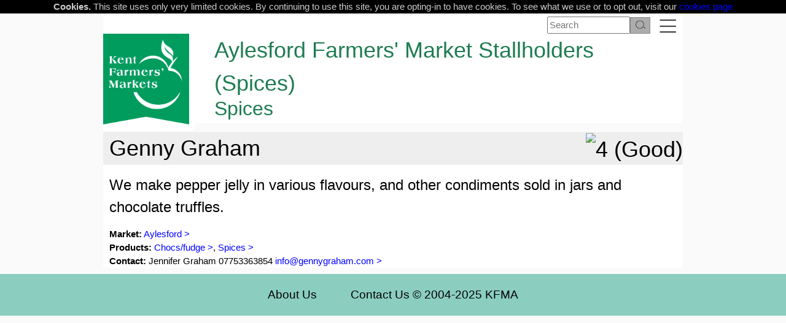

--- FILE ---
content_type: text/html
request_url: https://kfma.org.uk/stallholdersbymarket.asp?id=71&p=133
body_size: 7947
content:
<!DOCTYPE html>
<html>
<head>
<meta http-equiv="Content-Type" content="text/html; charset=iso-8859-1"">

<title>Aylesford  Farmers' Market Stallholders (Spices) | KFMA</title>

<meta Name="Description" Content="Kent Farmers' Markets">
<meta Name="Keywords" Content="bread, cheese, Kent Farmers, markets, vegetables, fresh fish, local produce, local food">
<meta name="viewport" content="width=device-width, initial-scale=1.0">
<meta http-equiv="Content-Type" content="text/html; charset=utf-8">
<meta charset="UTF-8">



<script src="https://www.google.com/recaptcha/api.js"></script>
 
<link rel="stylesheet" href="css/w3.css"  type="text/css">
<link rel="stylesheet" href="css/styles2a.css"  type="text/css">
<link rel="stylesheet" href="css/content.css"  type="text/css">
<link rel="stylesheet" href="css/jquery-ui.css"  type="text/css">

<link rel="shortcut icon" href="/images1/favicon.ico"  type="image/x-icon" />
<script src="js/jquery.js"></script>
<script src="js/jquery.tablesorter.min.js"></script>
<script src="js/jquery-ui.js"></script>

<script src="js/ipe.js"></script>
<script src="js/jquery.cycle.lite.js"></script>
<script src="js/jqselection.js"></script>
<script src="js/datepicker.js"></script>	
<script src="js/jquery.tweet.js"></script>
<script src="js/jfunctions.js"></script>




 <script type="text/javascript">
 
$(document).ready(function(){
	$("img:not([title])").each(function() {
		if($(this).attr("alt") != '') 
			$(this).attr("title", $(this).attr("alt"))
		else 
			$(this).attr("title", $(this).attr("src"))
	})
	
	window.setTimeout(function(){
		$('.timeout').fadeOut('slow') ;
	}, 2000) ;

	$('.noclose').find('h4').hide() ;

	

	$('.hide_event').hide() ;
	$('.initial_hide').hide() ;
	
	$('.draggable').draggable() ;
	
	/*
	$('#searchform input').css('color', '#888') ;
	
	$('#searchform input').focus(function(){
		var i =	$('#searchform input');
		if (i.val() == 'Search'){
			i.val('') ;
			i.css('color', 'black') ;
		}
	}) ;
	*/
	$('.innerWidget').click(function(event){
		event.stopPropagation();
	}) ;
	
	$('.editText').each(function(){$(this).next().html($(this).val().length);}) ;
	
}) ;
</script>


<script type="text/javascript">

(function(i,s,o,g,r,a,m){i['GoogleAnalyticsObject']=r;i[r]=i[r]||function(){
(i[r].q=i[r].q||[]).push(arguments)},i[r].l=1*new Date();a=s.createElement(o),
m=s.getElementsByTagName(o)[0];a.async=1;a.src=g;m.parentNode.insertBefore(a,m)
})(window,document,'script','//www.google-analytics.com/analytics.js','ga');

ga('create', 'UA-42970881-1', 'auto');
ga('send', 'pageview');
</script>

<!-- Google tag (gtag.js) -->
<script async src="https://www.googletagmanager.com/gtag/js?id=G-DHK462KW7D"></script>
<script>
  window.dataLayer = window.dataLayer || [];
  function gtag(){dataLayer.push(arguments);}
  gtag('js', new Date());

  gtag('config', 'G-DHK462KW7D');
</script>


</head>

<body>

<div style="background:black;color:#ccc;width:100%;margin:0; text-align:center;padding:0;">
<b>Cookies.</b> This site uses only very limited cookies. By continuing to use this site, you are opting-in to have cookies. To see what we use or to opt out, visit our <a href="cookies.asp">cookies page</a>
</div>
<!-- Geenric Window code -->
<style>
.win1{
	position:absolute ;
	display:none ;
	padding:0 ;
	background:white ;
	border:1px solid black ;
	font-size:12pt ;
	max-width:1024px;
}

.win1 h4{
	background:#DDF;
	color:black;
	cursor:move;
	margin:0;
	font-size:10pt ;
	padding-left:5px ;
	border-bottom: 1px solid #888 ;
}

.win1 h4 span{
	background:#FFF;
	color:red ;
	font-weight:bold;
	cursor:pointer ;
	text-align:center ;
	margin-left: 5px;
	margin-right: 0 !important;
	float:right ;
	padding: 0 5px;
}

.win1 div{
	padding:5px;
}

.help{
	cursor:pointer;
}
</style>

<script>
$(document).ready(function(){
	
	$('.win1').draggable({handle:'h4'}) ;

	$('#helpWindow').css('z-index','999') ;
	
	$('.help').click(function(event){
		$('#helpWindow').offset({left: event.pageX, top: event.pageY}) ;
		$.getScript('help.asp?id=' + $(this).attr('data-id')) ;
	})
}) ;

</script>
<div id='helpWindow' class='win1'><h4>Help<span onclick='$(this).closest("div").hide();' title='Close'>X</span></h4><div></div></div>

<style>
body{
	background: #FAFAFA;
}
#small_menu {
	display:none ;
	background-color:#EFE ;
	z-index:9 ;
}

#burgerIcon{
	cursor:pointer ;
}

.burgertext {
	float:right ;
	border: 1px solid white ;
	border-radius: 5px;
	margin-left:8px ;
	margin-right:8px ;
	padding:2px ;
	background:white ;
}

.burgertext:hover {
	border-color: green ;
}

.burgertext img {
	height:23px;
}

#pageLogo{
	float:left;
	border-width:0 10px 10px 0;
	border-color:white ;
	border-style:solid ;
	border-radius: 0 0 10px 0
}

#pageMain, #pageSub {
	//text-align:center ;
	color: rgb(31, 124, 81);
	margin: 0 ;
	margin-left: 41px;
	padding-left:140px ;
}

#pageMain{
	margin-top: 0px ;
}

#pageSub{
//	color:white ;
	margin-top: -10px ;
//	text-shadow: 2px 2px black;
	font-size:24pt ;
}

@media (min-width:601px) {
	#small_menu {
		position:absolute ;
	}
	
	#top-filler{
		display:none ;
	}
	
	#bannerLogo{
		display:none ;
	}
	
	#Roux{
		height:125px ;
		position: absolute ;
	}
}

@media (max-width:600px) {
	#banner {
		display:none ;
		height:200px;
		background-size:auto 200px;
		margin-top:50px ;
		background-position: center;
		background-color:aliceblue ;
	}

	#top-filler{
		height: 40px;
	}

	#maindiv, #maindiv *, .closer{
		display:none ;
	}

	#mobileHeader {
		background:rgb(31, 124, 81);
		color:white ;
		width:100%;
		font-size:15pt ;
		padding:5px ;
		position:fixed ;
		top: 0;
		margin:0 ;
		overflow-y:scroll;
		overflow-x:hidden;
	}
		
	#small_menu	{
		width:100% ;
	}
	
	#back {
		color:yellow;
		//display:none ;
		font-weight:bold ;
		cursor:pointer ;
	}
	
	#contentBlock{
		padding-left:5px;
	}
}

</style>


<div id ="mobileHeader" class="w3-hide-large w3-hide-medium">
	<img src="images/hamburger-nav-white.png" onclick="$('#small_menu').toggle();" style="float:right;cursor:pointer;width:24px;" />
	<span id='back'>&lt; </span>Aylesford  Farmers' Market Stallholders (Spices)
	<br/><span style="font-size:12pt;">Spices<span>
	
</div>

<div id="maindiv" class="w3-mobile">
	<div style='padding-top:5px;padding-bottom:6px;padding-left:20px;margin:0'>
		<span id="burgerIcon" class="burgertext" ><img onclick="$('#small_menu').toggle();" src="images/burger2.png"/></span>
		<form id="searchform" action="search.asp" method="post" style="display:inline-block;float:right;">
		<input type="text" name="searchterm" id="searchterm2" style="width:135px;" placeholder="Search">
		<input type="image" src="images/search.png" style='vertical-align: bottom; height:24px;'/>
		</form>
		<span style="padding-right:40px;">&nbsp;</span>
	</div>	

	
		<a href="index.asp" title="Home" id="pageLogo">
	
	<img src="images2a/Logo-22w.png"  class="w3-hide-small" style="width:140px;"/>
	</a>
<h1 id='pageMain'>Aylesford  Farmers' Market Stallholders (Spices)</h1><h1 id='pageSub'>Spices</h1>
</div>

<div id="small_menu" class="w3-dropdown-content w3-bar-block w3-border">
	<p style="width:100%; background:rgb(31, 124, 81) ; text-align:center; margin:0 ; color:white;"><span style="float:right;cursor:pointer;color:red;background:white;padding: 0 5px;" onclick="$('#small_menu').hide();"><b>X</b></span>KFMA - Menu</p>
	<a href="index.asp" class="w3-bar-item w3-button">Home</a>
	<span class="w3-bar-item"><select onchange='location.href=$(this).val();' style='height:24px;font-size:15pt;font-weight:bold;max-width:222px'><Option value='#'>Market directory</option>
<optgroup label='Market List'>
<option value='Aylesford'>Aylesford</option>
<option value='Aylesford_Food_&_Drink_Festival'>Aylesford Food & Drink Festival</option>
<option value='Bearsted'>Bearsted</option>
<option value='Bexhill'>Bexhill</option>
<option value='Bridge'>Bridge</option>
<option value='CapelLeFerne'>Capel-le-Ferne</option>
<option value='Chatham_'>Chatham </option>
<option value='Cliftonville'>Cliftonville</option>
<option value='Crowborough'>Crowborough</option>
<option value='Deal_Saturday_Market'>Deal</option>
<option value='East_Dean_Village_Market'>East Dean</option>
<option value='The_Crumbles'>Eastbourne (The Crumbles)</option>
<option value='Elham'>Elham </option>
<option value='Hastings'>Hastings</option>
<option value='Hildenborough'>Hildenborough</option>
<option value='Hythe'>Hythe</option>
<option value='Heritage_Transport_Farmers_Show'>Kent Showground</option>
<option value='KFMA_WHOLESALE'>KFMA Wholesale hub</option>
<option value='Knockholt'>Knockholt </option>
<option value='Lenham'>Lenham</option>
<option value='LewesFoodMarket'>Lewes Food</option>
<option value='Lingfield'>Lingfield</option>
<option value='The_River_Market_ME16'>Maidstone ME16</option>
<option value='New_Ash_Green'>New Ash Green</option>
<option value='Penshurst'>Penshurst</option>
<option value='Rochester'>Rochester</option>
<option value='Rolvendon_Village_Market'>Rolvenden</option>
<option value='Sandgate'>Sandgate</option>
<option value='Sangate'>Sandgate 'The Market by the Sea'</option>
<option value='Seaford_Town'>Seaford Town</option>
<option value='Sevenoaks_&_Seal'>Sevenoaks & Seal</option>
<option value='Shipbourne'>Shipbourne</option>
<option value='Staplehurst'>Staplehurst</option>
<option value='Tonbridge'>Tonbridge</option>
<option value='Tonbridge_Food_and_Drink_Festival'>Tonbridge Food and Drink Festival</option>
<option value='Twells'>Tunbridge Wells Food & Drink Festival</option>
<option value='Wadhurst_'>Wadhurst </option>
<option value='Wateringbury_Community_Market'>Wateringbury </option>
<option value='Whitstable_Foodies'>Whitstable </option>
<option value='Wye'>Wye</option>
</optgroup></select></span>
	<span class="w3-bar-item"><select onchange='fnSupplier($(this).val());' style='height:24px;font-size:15pt;font-weight:bold;max-width:280px'><Option value='#'>Other Local Producers</option>
<option value='1'>Farm Shops</option>
<option value='2'>Micro Breweries</option>
<option value='3'>Vineyards</option>
<option value='5'>Distilleries</option>
<option value='6'>Fruit Juices and Cider</option>
</select></span>
	<a href="AboutUs" class="w3-bar-item w3-button">About Farmers' Markets</a>
	<a href="ContactUs" class="w3-bar-item w3-button">Contact Us</a>
	
	<b style='color:rgb(31, 124, 81)'>Most Popular pages</b><br/>
	<a href="MarketCalendar" class="w3-bar-item w3-button">Market Calendar - When do they open?</a>
	<a href="FindAMarket" class="w3-bar-item w3-button">Market Map - Find a Market</a>
	<a href="stallholdersbyproduce" class="w3-bar-item w3-button">What can I buy at a Farmers' Market?</a>
	<a href="inseason" class="w3-bar-item w3-button">What's in season?</a>
	<b style='color:rgb(31, 124, 81)'>Advice and Guidance</b><br/>
	<a href="KFMA_Membership" class="w3-bar-item w3-button">Members (Producers and Managers)</a>
	<a href="content.asp?file=Stallholders%20section.txt" class="w3-bar-item w3-button">Selling at a Farmers' Market</a>
	<a href="content.asp?file=NewMarket.txt" class="w3-bar-item w3-button">Managing a Market</a>
	
	<span class="w3-bar-item">Search: <input id="searchTerm" type="text"/></span>
</div>
		

<div id="top-filler"></div>


<div id="contentBlock" class="w3-mobile" style="clear:left;padding-top:1px;">
	
<script>
$(document).ready(function() {
	$('#searchterm2').next().height($('#searchterm2').height()+5) ;
	$('#searchterm2').next().offset({left: $('#searchterm2').offset().left + $('#searchterm2').outerWidth()})
	if (history.length <= 1)
		$('#back').hide() ;
	else
		$('#back').click(function(){ history.back();}) ;
		
	$('#maindiv .closer').click(function (){
		$('#maindiv').children().toggle() ;
		if (typeof fnResize2 == 'function')  fnResize2();
	}) ;
	
	$('#searchTerm, #searchTerm2').keypress(function (e) {
	 var key = e.which;
	 if(key == 13)  // the enter key code
	  {
		location.href='search.asp?searchterm=' + $(this).val();
		return false;  
	  }
	});   
	
	$('#imageBar .leftArrow').click(function() {fnImageBarMove(-1)}) ;
	$('#imageBar .rightArrow').click(function() {fnImageBarMove(1)}) ;
	
	if (typeof fnSettings == "function") { $('.settings').show(); };
	
	if ($(window).width() <= 600){
		$('#top-filler').height($('#mobileHeader').outerHeight()) ;
	}

	$('#banner').css('background-image','url("banner.asp?list=")');
	
}); 

function fnResize(){
	if ($(window).width() <= 600){
		$('#banner').css('margin-top', $('#mobileHeader').outerHeight())
		$('#small_menu').css('top', $('#mobileHeader').outerHeight())
	}
	
	if ($(window).width() > 600){
		var  o = $('#burgerIcon').offset() ;
		var  w = $('#small_menu').width() ;
		$('#small_menu').offset({top:o.top, left: o.left - w -5}) ;
	}
}

function fnDrawChevron(y){
	var c, ctx ;

	c = document.getElementById("topCanvas");
	ctx = c.getContext("2d");

	var w = $(c).width() ;
	var h = $(c).height() ;
	
	ctx.beginPath(); 
	ctx.lineWidth = "3";
	ctx.strokeStyle = "#FFFFFF";
	ctx.fillStyle = "#000000";
	ctx.moveTo(0, y);
	ctx.lineTo(w, y);
	ctx.lineTo(w, y + h);
	ctx.lineTo(w/2, y + 88);
	ctx.lineTo(0, y + h);
	ctx.closePath(); 
	ctx.globalAlpha = 0.5;
	ctx.fill();
	ctx.globalAlpha = 1;
	ctx.stroke();
	
	ctx.fillStyle = "#FFFFFF";
	ctx.textAlign = "center"; 
	ctx.textBaseline = "bottom"; 
	ctx.font = "26px Arial";
	
	var chevron1 = 'Aylesford  Farmers\' Market Stallholders (Spices)'
	var chevron2 = 'Spices'
	var fontSize = 26 ;
	while (ctx.measureText(chevron1).width > w) {
		ctx.font = (--fontSize) + "px Arial";
	}
	
	if (chevron2 != ""){
		ctx.fillText(chevron1, w/2, y + 44);
		ctx.fillText(chevron2, w/2, y + 75);
	}
	else
		ctx.fillText(chevron1, w/2, y + 62); 
	
}

$(window).on('load',function(){fnResize();}) ;
$(window).resize(function(){fnResize();}) ;

function fnImageBarMove(dir){
	var items = $('#imageBar .img') ;
	items.hide() ;
	if (dir < 0)
		items.first().insertAfter(items.last());
	else
		items.last().insertBefore(items.first());
	items = $('#imageBar .img') ; // Reload
	
	items.slice(0,(window.innerWidth <601)?1:3).show() ;
}

function doAjax(ajax, extra, log){
	doAjaxPath(location.pathname, ajax, extra, log) ; 
}

function doAjaxPath(path, ajax, extra, log){
	extra = extra || '' ;
	log = log || false ;
	path = path.toLowerCase();
	if (path.substr(-4) != '.asp') path += '.asp' ;
	var scr =  path + '?ajax=' + ajax ;
	if (extra != '') scr += '&' + extra ;
	if(log)
		console.log(scr) ;
	else
		$.getScript(scr) ;
}

function doAjaxExt(ajax, extra, log){
	extra = extra || '' ;
	log = log || false ;
	var scr = 'ajax.asp?ajax=' + ajax ;
	if (extra != '') scr += '&' + extra ;
	if(log)
		console.log(scr) ;
	else
		$.getScript(scr) ;
}

function fnRefreshBasket(){
}

function clog(str) { console.log(str) ;}

function fnSupplier(n){
	location.href='producers.asp?type=' + n ;
}

</script>


<style>
.widgetcontainer > div > a, .widgetcontainer > div > div:nth-child(2) {
	display:none ;
}

.widgetcontainer > div > div:nth-child(3){
	float:right ;
}

.widgetcontainer > div > div:nth-child(3) img{
	max-height:40px; ;
}

.widget3 br {display:none;}

.widgetwrapper {
	float:right;
	margin:-5px 0 0 0 !important;
}
</style>

<div class="inner"> 
<div class='market_m'><h1 style='background:#eee;'>Genny Graham<span class='sotd' id='sotd2228' data-id='2228' data-sotd='1242138'></span></h1><div><p><h3><span style="font-weight: normal;">We make pepper jelly in various flavours,  and other condiments sold in jars and chocolate truffles.</span></h3></p><b>Market:</b> <a href='Aylesford'>Aylesford</a><br/><b>Products:</b> <a href='stallholdersbyproduce.asp?id=22'>Chocs/fudge</a>, <a href='stallholdersbyproduce.asp?id=133'>Spices</a><br/><b>Contact:</b> Jennifer Graham 07753363854 <a href='mailto:info@gennygraham.com'>info@gennygraham.com</a></div></div>
</div>
<style>
.sotd{
	//display:none ;
	float:right ;
}

.sotd, .sotd img {
	margin-top:-5px;
	max-height: 40px;
}
</style>

<script>
$(document).ready(function(){
	$('.sotd').each(function(){
		$.getScript('sotd.asp?ajax=1&id=' + $(this).attr('data-id') + '&sotd=' + $(this).attr('data-sotd')) ;
	}) ;
}) ;
</script>
<style>
#imageBar {
	width: 100% ;
	background-color:#D9E3C5;
	height:215px;
	margin-bottom:20px ;
	padding-top:30px;
	text-align:center ;
}


#imageBar > div{
	display: inline-block;
	text-align:center ;
	width:944px ;
}

#imageBar .leftArrow, #imageBar .rightArrow{
	display: inline-block;
	vertical-align:middle ;
}

#imageBar .img{
	display: inline-block;
	width:200px ;
	height:150px;
	background-size:cover ;
	margin: 0 10px ;
	vertical-align:middle ;
}

#imageBar .hpspan{
	color:white;
	background:green;
	width:200px;
	height:20px;
	margin-top:130px;
}

#XimageBar .img img{
	height:200px;
	padding: 0 2px;
}

#imageBar .img .info{
	position:absolute ;
	top:0 ;
	right:2px ;
	font-weight:bold ;
	font-style:italic;
	color:white ;
	background:blue ;
	padding:2px 4px;
	cursor:pointer ;
}
#imageBarEditor {
	position:fixed;
	top:60px;
	left:0;
	padding:0px;
	margin:10px;
	background:#DDF;
	border:1px solid black;
	z-index:99;
	display:none ;
	font-size:10pt ;
}

#imageBarEditor h4 {
	width:100%;
	background:#00F;
	color:white;
	cursor:move;
	margin:0;
	font-size:10pt ;
	padding-left:5px ;
}

#imageBarEditor h4 span{
	background:white;
	color: red;
	cursor: pointer ;
	font-weight: bold;
	float:right;
}

#imageBarEditor img {
	height: 100px ;
	border:2px solid transparent ;
	cursor:pointer;
}

#imageBarEditor img:hover {
	border:2px solid black ;
}

.infoPanel {
	display:none;
	background:white ;
	border: 1px solid black ;
	border-top: 0;
	width:100%;
	position:absolute ;
	padding:5px;
}

.infoOK {
	float:right ;
	color:rgb(31, 124, 81) ;
	cursor:pointer ;
	display:none;
}

.removeFromInfoBar{
	position:absolute ;
	top:0;
	left:10px;
	color: red;
	cursor: pointer ;
	font-weight: bold;
	background:#0003;
	display:none;
}

.infoContent{
	min-width:100px ;
	outline: 0px solid transparent;
	padding-left: 1px;
}

.youTubeIcon{
	display:inline-block;
	text-align:center ;
	margin-top:47px;
	width:80px;
	height:56px;
	opacity: 0.6;
}

#EditImageBarItem{
	background-color:white ;
	z-index:20 ;
}

#EditImageBarItem [name=sample]{
	width:220px;
	height:170px;
	border:10px solid #DDD ;
	background-size:cover;

}

@media (max-width:600px){
	#imageBar {
		display:none ;
	}
	
	#imageBar > div{
		width:90% ;
	}
}

</style>

<div id='EditImageBarItem' class='win1'><h4>Edit Image Bar Item<span onclick='$(this).closest("div").hide();' title='Close'>X</span></h4><div>
<div name="sample"></div>
<table>
<tr><td>Target</td><td><input type="text" name="target" size="40"/></td></tr>
</table>
<input name="id" type="text" /></br>
<button>Save</button>
</div></div>

<div class="w3-row w3-mobile" id="imageBar">
<img src="images2a/settings.png" style="float:left; cursor:pointer; display:none;" onclick="fnEditImageBar();" title="Edit Image Bar"/>
	<div>
		<img class="leftArrow" src="images2a/slider-arrow-left.png"/>
		
		<img  class="rightArrow" src="images2a/slider-arrow-right.png"/>
	</div>
</div>



<style>
#imageBar { display:none;}
</style>

<script>
	
</script>

</div> <!-- end of ContentBlock -->


<style>
#footer2 {font-size: 14pt; padding-top:20px ; padding-bottom:20px}
#footer2 a { color:black; margin-right:50px}
</style>
<div id="footer2" style="background:#8BCEBF; color:black; text-align:center">
		<a href="aboutus">About Us</a> Contact Us</a>
		
		&copy; 2004-2025 KFMA
</div>


</body>
</html>


--- FILE ---
content_type: text/html
request_url: https://kfma.org.uk/sotd.asp?ajax=1&id=2228&sotd=1242138&_=1765969586095
body_size: 171
content:
$('#sotd2228').empty().append('<img class="sotd-primary-rating-image img-fluid rounded shadow mt-5" src="https://images.scoresonthedoors.org.uk//schemes/736/on.png" alt="4 (Good)" title="Rating of 4 (Good)"  />');

--- FILE ---
content_type: text/css
request_url: https://kfma.org.uk/css/styles2a.css
body_size: 2708
content:
/* KFMA web site style sheet. June 2019 revision. */

#myFakeElement{color:red ;}


body {
	margin: 0;
	background-color: white ;
	font-family: Arial, Helvetica, sans-serif;
}

.kfma-bk-green {
	background-color: #267c53 !important;
	color:white  !important;
}

.kfma-green {
	color: #267c53;
}

.kfma-darkgreen {
	color: #1F7c51 !important;
}

.kfma-bk-darkgreen {
	background-color: #1F7c51 !important;
	color:white  !important;
}
.kfma-title {
	font-size:16pt ;
}

@media screen and (min-width:601px) {
.kfma-halfish {
	width:90% ;
	margin:0 5% ;
}
}

@media  screen and (max-width:600px) {
.kfma-halfish {
	width:100% ;
}
}

a{
	text-decoration: none ;
	border: 0 ;
	//color: #267c53 ;
	color:blue ;
}

.strike{
	text-decoration: line-through;
}

#maindiv{
	margin: 0 auto ;
	background-color: white;
	width:944px;
}

/*
@media (min-width:1034px) {
	#maindiv{
		border-left:5px solid #e3e0dd ;
		border-right:5px solid #e3e0dd ;
	}
}
*/
#header {
	padding-left:330px ;
	padding-top:28px ;
	height:92px;
	background-color:white ;
}

#header a{
	font-size:10pt;
}

#header_small {
	margin-left:90px ;
	height:32px;
}

#logo {
	position:absolute ;
	top: 0;
	left: 100px ;
	z-index:10 ;
}

#logo_small {
	position:absolute ;
	top: 0;
	left: 0px ;
	z-index:10 ;
}

#topimage {
	position:relative ;
	z-index:5 ;
}

#contentBlock{
	background:white;
	
}
@media (min-width:600px) {
	#contentBlock{
		width: 944px;
		margin: 0 auto ;
	}
}

@media (max-width:600px) {
	#contentBlock{
		width: 100%;
		margin: 0 ;
	}
}

#footer {
	font-size:75% ;
	height: 35px;
	line-height: 35px;
	background-color: #006837;
	width:100%;
	color:white ;
}	

#footer div{
	max-width:943px ;
	margin: 0 auto ;
}

#footer div{
	padding-left:5px;
}

#footer span { 
	float:right; 
	padding-right:5px;
}

#footer a {
	color:white ;
}
.highlight{
	background: yellow ;
}

@media (min-width:600px) {

	.search-leftcol{
		width: 50%;
		float: left;
	}
	.search-rightcol{
		width: 50%;
		float: right;
	}
}

@media (max-width:600px) {

	.search-leftcol{
		width: 100%;
	}
	.search-rightcol{
		width: 100%;
	}
}

.search-alphabox{
	width: 90%;
	margin: 20px auto;
	border: 1px solid #EEE;
}

.search-alphabox p{
	margin-left: 5px ;
}

.search-boxhead{
	background: #EEE;
	width:220px;
	padding: 5px 0px 0px 5px;
	margin-bottom:5px;
	font-weight:bold ;
}

#marketDetails {
	margin-left:10px ;
	border-collapse: collapse ;
}
#marketDetails td {
	vertical-align: top ;
	border-top:1px solid black ;
	font-size:10pt;
	padding-top:5px ;
	padding-bottom:5px ;
}


.popup{
	position: fixed ;
	top: 200px ;
	left:400px ;
	background: #8080FF ;
	color:white ;
	border:1px solid black ;
	padding:5px ;
	width:300px ;
	text-align:center ;
}

.genwindow{
	position: fixed ;
	top: 200px ;
	left: 200px ;
	background:white;
	border:1px solid black;
	color:black ;
	display:none ;
	z-index: 45 ;
	overflow:auto ;
	height:800px ;
}

.genwindow h3{
	margin:0 ;
	background-color:blue ;
	color:white ;
	font-weight:normal ;
	font-size:12pt ;
	padding: 3px 0 3px 5px ;
	cursor: move ;
}
.genwindow h4{
	float:right;
	background:#DDD;
	border:1px solid #888;
	padding:2px;
	margin:0 ;

}

.leftfloat {
float: left;
}
.rightfloat {
float: right;
}

.rpic {
float: right;
margin-left: 10px;
}
.lpic {
float: left;
margin-right: 10px;
}

.market_m div{
	margin:10px ;
}

.market_m a{
	text-decoration:none ;
}

.market_m a::after{
	content:" >" ;
}

.market_m div div{
	margin:0 ;
}

.market_m div  p{
/* 	line-height:0 ; */
}

.market_m h1, .market_r h1{
	background: white;
	margin: 0 ;
	padding-left:10px ;
	padding-right:0px ;
/*	padding-top:10px ;
	padding-bottom:10px ; */
}

.fixedfoot{
	position:fixed ;
	bottom: 0;
	background: yellow ;
	color: blue ;
	height: 24px;
	width:600px;
	padding:3px ;
	border:1px solid #888 ;
}

.fixedfoot a, .fixedtop a{
	color: blue ;
	text-decoration: none ;
}

.fixedfoot a:hover, .fixedfoot.pseudolink:hover, .fixedtop a:hover{
	color: black ;
}

.fixedtop{
	position:fixed ;
	top: 0;
	left:0 ;
	background: yellow ;
	color: blue ;
/*	height: 24px; */
/*	width:600px; */
	padding:3px ;
	border:2px solid black ;
	z-index:30;
	font-size:10pt ;
}

.pseudolink
{
	cursor:pointer ;
	font-weight:bold ;
}

#map{
	width:100%;
	height:500px;
}

.mapx{
/* margin-top:90px; */
	position:relative;
	width:820px ;
	height:500px ;

}

.map .div1{
	width:100%;
	background:white ;
}

.map #div2{
	position:absolute; 
	top:0px;
	left:441px;
	border: 1px solid #6ac7d2;
	background:#cfebef;
	/* width:300px ; */
	padding-bottom: 2px ;
	z-index: 10 ;
}

.map #div2 table{
	background: inherit ;
}

.map #div2 table img{
	cursor: pointer ;
	width: 30px ;
	height :30px ;
}

.map #mapstatus{
	position:absolute; 
	top:555px;
	left:10px;
	display:none ;
}

.map #mapinfo{
	background:white ;
	border:1px solid #8CC63f ;
	position:absolute; 
	top:655px;
	left:10px;
	display:none ;
	text-align:center ;
	font-size:8pt ;
	padding: 0 ;
	color: black ;
	z-index: 5 ;
	width:250px ;
	font-weight:normal ;
}

.map #mapinfo h1{
	background:#8CC63f ;
	width:100% ;
	color: black ;
	font-size:8pt ;
	margin:0
}
#calendar{
	border-collapse: collapse ;
	margin-right:10px;
}

#calendar td{
	margin: 0;
	border: 1px solid gray ;
	width: 14% ;
}

#calendar td.md{
	height:80px ;
	border-bottom: 2px solid #444;
	vertical-align:top;
}

#calendar td.nob{
	border:0 ;
	text-align:center ;
}

#calendar td.fill{
	color:white ;
	background:#8cc63f ;
}

#calendar td.w{
	width:2% ;
	vertical-align:middle;
}

#calendar td.notmon{
	background:#eeeeee ;
}

#calendar td div{
	font-size: 10px ;
	border-left: 8px solid #8cc63f ;
	margin-bottom: 2px ;
	padding-left:2px ;
}

#calendar td div a{
	color:black ;
	font-weight:bold ;
}

#NotableDay{
	color:white ;
	font-size:12pt ;
	font-weight:normal ;
	padding-top:5px ;
}


#adminToolbar{
	/* width:100% ; */
	background: #DDD ;
	color: black ;
	margin:0 ;
	padding:5px ;
}

#adminToolbar a{
	margin-left:5px ;
	margin-right:10px ;
	font-weight: normal ;
	color: blue ;
}
#adminToolbar a.toolbarActive{
	color:red ;
	font-weight:bold ;
}
.indent{
	margin-left:20px ;
}
.indent2{
	margin-left:30px ;
}

#adminMenu, #adminMenu table{
	background:#ddd;
	border-spacing:20px 10px;
}

#adminMenu table td{
	border-top: 1px solid black ;
	border-left: 1px solid black ;
	border-right: 1px solid white ;
	border-bottom: 1px solid white ;
	margin-right:10px ;
	padding:5px;
	vertical-align: top ;
}

#adminMenu table td p:first-child a{
	font-weight:bold ;
}

.numalert{
	position:absolute;
	background-image:url('/images2/red.png');
	background-repeat:no-repeat ;
	width:22px;
	height:23px;
	color:white;
	z-index: 2;
	margin-top:-15px ;
	margin-left:-18px ;
	text-align:center;
	padding-top:4px;
	font-size:0.7em ;
	font-weight: bold ;
}

.contentbanner { display: none ;}

.redx, .pseudolinkx { color:red;font-weight:bold; cursor:pointer; font-size:125%;}

.closer{
	float:right;
	cursor:pointer;
}

.editBar{
	margin: 0 ;
	padding: 0 ;
	background-color: white ;
}

.editBar span {
	background-color: #DDD ;
	border: 1px solid transparent ;
	margin: 2px ;
	padding: 2px ;
	cursor:pointer ;
}

.editBar span:hover {
	border: 1px solid black ;
}

.charCount{
	color:#888 ;
}

.charCount:before{
	content: "Characters: " ;
}

@media (max-width: 600px) {
	.w3-mobile {
		margin-left:5px;
		margin-right:5px;
	}
	
	.kfmaTable tr { display: table;  width:100%;    }               
	.kfmaTable td {    display: table-row; }      
	
	
	#small_menu .w3-bar-item{
		padding-bottom:0;
	}
}

--- FILE ---
content_type: text/css
request_url: https://kfma.org.uk/css/content.css
body_size: 170
content:
.content1 h1 {
 font-size:16pt;
 color:rgb(0, 0, 0);
 font-weight:bold;
 font-style:normal;
 padding-top:10px;
 padding-right:10px;
 padding-bottom:10px;
 padding-left:10px;
}
.content2 h2 {
 font-size:12pt;
 color:rgb(31, 124, 81);
 font-weight:bold;
 font-style:normal;
 padding-top:0px;
 padding-right:0px;
 padding-bottom:0px;
 padding-left:15px;
}
.content1 p, .content1 li, .content2 p, .content2 li {
 font-size:12pt;
 color:rgb(0, 0, 0);
 font-weight:normal;
 font-style:normal;
 padding-top:0px;
 padding-right:0px;
 padding-bottom:0px;
}
.content1 p, .content2 p {
 padding-left:20px;
}
.content1 li, .content2 li {
 margin-left:10px;
 padding-left:5px;
}
.disclaimer p {
 font-size:9pt;
 color:rgb(186, 186, 186);
}



--- FILE ---
content_type: application/javascript
request_url: https://kfma.org.uk/js/ipe.js
body_size: 788
content:
function fnIPE_BIU(oText, strMod){
	var range = $(oText).getSelection() ;
	$(oText).replaceSelection("<" + strMod + ">" + range.text + "</" + strMod + ">") ;
}

function fnIPE_InsertAfter(oText, strMod){
	var range = $(oText).getSelection() ;
	$(oText).replaceSelection(range.text + "\n<" + strMod + "/>\n") ;
}

function fnIPE_URL(oText, n){
	var range = $(oText).getSelection() ;
	$('#editURL' + n).show() ;
	$('#editURL_url' + n).focus() ;
	$('#editURL_text' + n).val(range.text) ;
}

function fnIPE_URLDone(oText, n){
	$('#editURL' + n).hide() ;
	var range = $(oText).getSelection() ;
	var url = $('#editURL_url' + n).val().trim() ;
	if (!url || url == "") return ;
	if (url.toLowerCase().substring(0,4) != 'http' ) url = 'http://' + url;
	var text = $('#editURL_text' + n).val() ; 
	var title = $('#editURL_title' + n).val() ; 
	var target = ''
	if (!text || text == '') text = url ;
	
	var src = '<a href="' + url + '" '
	if (title != '') src += ' title="' + title + '" ' ;
	if ( $('#editURL_blank' + n).prop('checked')) src += ' target="_blank" ' ;
	src +='>' + text + '</a>' ;
	$(oText).replaceSelection(src) ;
}

function fnIPE_image(oText){
	$('#imageGalleryHolder').css('display', 'block') ;
	$.getScript('imageLibrary.asp?ajax=2&type=1&owner=0') ;
}

function fnIPE_URLL(oText){
	$('.IPELL').css('display', 'inline') ;
}
	
function fnIPE_URLL2(oText){
	$('.IPELL').hide() ;
	var range = $(oText).getSelection() ;
	var url = $('select.IPELL').val() ;
	if (!url || url == "") return ;
	$(oText).replaceSelection("<a href='" + url + "'>" + range.text + "</a>") ;
}

function fnIPE_InsertImg(oText, id, imgtype){
	var range = $(oText).getSelection() ;
//	alert(oText) ;
	$(oText).replaceSelection("[" + imgtype + " " + id + "]" + range.text) ;
}

function fnSendMail(n,p)
{
	var l ;
	l = p.length ;
	location.href = "Mailto:" + n + "@" + p.slice(2,l-4) ;
}


function fnIPE_ClearAllTags(oText){
	var str = $(oText).val() ;
	str = str.replace(/<[^<]*?>/g, '') ;
	$(oText).val(str) ;
}

function fnPreview(oText){
	clog(oText) ;
	$('#preview_' + oText).show();
	$('#preview_' + oText + ' div').text('Hello');
}

function fnCharCount(obj){
	$(obj).next().html($(obj).val().replace(/<[^<]*?>/g, '').length);
}


--- FILE ---
content_type: application/javascript
request_url: https://kfma.org.uk/js/jfunctions.js
body_size: 115
content:
// Generic Javascript functions
// Author: Mark Esdale

function fnPopUp(strText){
	var d = new Date();
	var myID = 'popup_' + d.getTime() ;
	$(document.body).append('<div class="popup" id="' + myID + '">' + strText + '</div>') ;
	$('#' + myID).delay(1000).fadeOut() ;
}

